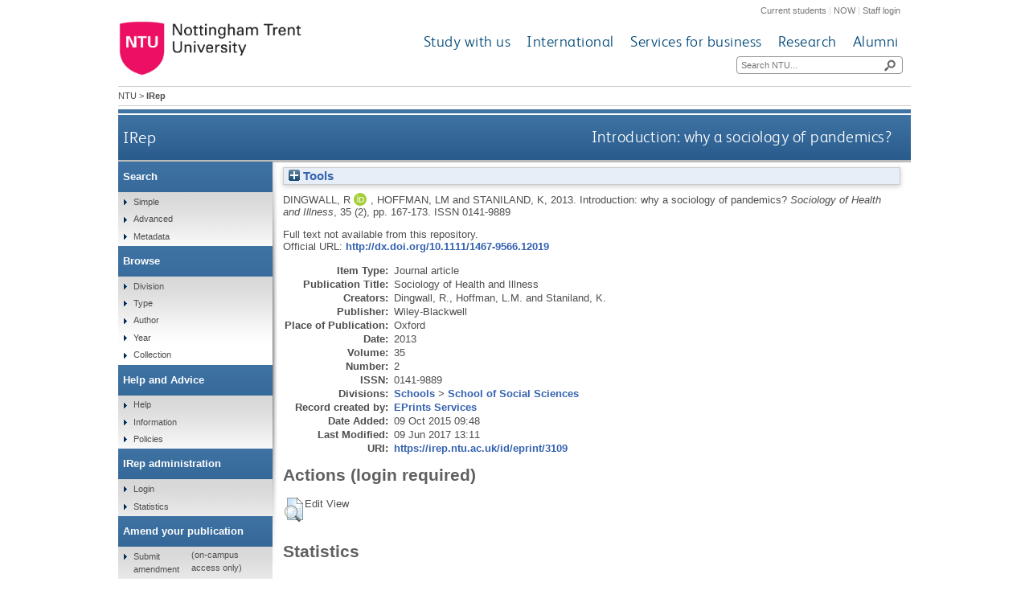

--- FILE ---
content_type: text/html; charset=utf-8
request_url: https://irep.ntu.ac.uk/id/eprint/3109/
body_size: 32369
content:
<!DOCTYPE html>
<html xmlns="http://www.w3.org/1999/xhtml">
  <head>
    <title> Introduction: why a sociology of pandemics?  - IRep - Nottingham Trent University</title>
    <meta http-equiv="X-UA-Compatible" content="IE=edge" />
    <meta content="text/html; charset=UTF-8" http-equiv="Content-Type" />
    <meta name="title" content="IRep" />
    <meta name="keywords" content="institutional repository research archive oaister" />
    <meta name="description" content="IRep - Nottingham Trent University's open access institutional research repository" />
    <link href="/style/bootstrap.css" rel="stylesheet" media="screen" />
    <link href="/style/header-footer.css" rel="stylesheet" media="screen" />
    <link href="/style/common.css" rel="stylesheet" />
    <style type="text/css"><![CDATA[
      <!--
        @import "{$config{rel_path}}/style/landing_pages.css";
        @import "{$config{rel_path}}/style/3-column-right-grey-lp.css";
        @import "{$config{rel_path}}/style/specific.css";
      -->
    ]]></style>
    <!--[if IE]><link href="{$config{rel_path}}/style/common-ie.css" rel="stylesheet" type="text/css" /> <![endif]-->
    <!--[if IE 7]><link href="{$config{rel_path}}/style/common-ie7.css" rel="stylesheet" type="text/css" /> <![endif]-->
    <!--[if IE 8]><link href="{$config{rel_path}}/style/common-ie8.css" rel="stylesheet" type="text/css" /> <![endif]-->
    <!--[if IE]><![endif]-->
    <!--[if IE]><![endif]-->
    <!--[if IE 7]><![endif]-->
    <!--[if IE 8]><![endif]-->
    <!--[if IE 9]><![endif]-->
    <link rel="icon" href="/images/favicon.ico" type="image/x-icon" />
    <link rel="shortcut icon" href="/images/favicon.ico" type="image/x-icon" />
    
    <meta name="eprints.eprintid" content="3109" />
<meta name="eprints.rev_number" content="8" />
<meta name="eprints.eprint_status" content="archive" />
<meta name="eprints.userid" content="1" />
<meta name="eprints.dir" content="disk0/00/00/31/09" />
<meta name="eprints.datestamp" content="2015-10-09 09:48:39" />
<meta name="eprints.lastmod" content="2017-06-09 13:11:20" />
<meta name="eprints.status_changed" content="2015-11-04 17:13:48" />
<meta name="eprints.type" content="article" />
<meta name="eprints.metadata_visibility" content="show" />
<meta name="eprints.item_issues_count" content="1" />
<meta name="eprints.creators_name" content="Dingwall, R" />
<meta name="eprints.creators_name" content="Hoffman, LM" />
<meta name="eprints.creators_name" content="Staniland, K" />
<meta name="eprints.creators_id" content="CRI3DINGWR" />
<meta name="eprints.creators_orcid" content="0000-0002-1588-3796" />
<meta name="eprints.title" content="Introduction: why a sociology of pandemics?" />
<meta name="eprints.ispublished" content="pub" />
<meta name="eprints.divisions" content="sch_soc" />
<meta name="eprints.date" content="2013" />
<meta name="eprints.date_type" content="published" />
<meta name="eprints.publisher" content="Wiley-Blackwell" />
<meta name="eprints.official_url" content="http://dx.doi.org/10.1111/1467-9566.12019" />
<meta name="eprints.ntu_item_type" content="Journal_article" />
<meta name="eprints.ntu_title" content="Introduction: why a sociology of pandemics?" />
<meta name="eprints.ntu_publisher" content="Wiley-Blackwell" />
<meta name="eprints.ntu_issn" content="0141-9889" />
<meta name="eprints.ntu_issn" content="1467-9566" />
<meta name="eprints.ntu_collection" content="Research and Scholarly Collection" />
<meta name="eprints.ntu_metadataqa" content="Y" />
<meta name="eprints.ntu_bibliographicCitation" content="DINGWALL, R., HOFFMAN, L.M. and STANILAND, K., 2013. Introduction: why a sociology of pandemics? Sociology of Health and Illness, 35 (2), pp. 167-173." />
<meta name="eprints.ntu_mig_id" content="213702" />
<meta name="eprints.ntu_staffid" content="CRI3DINGWR" />
<meta name="eprints.ntu_place_of_pub" content="Oxford" />
<meta name="eprints.full_text_status" content="none" />
<meta name="eprints.publication" content="Sociology of Health and Illness" />
<meta name="eprints.volume" content="35" />
<meta name="eprints.number" content="2" />
<meta name="eprints.place_of_pub" content="Oxford" />
<meta name="eprints.pagerange" content="167-173" />
<meta name="eprints.institution" content="Nottingham Trent University" />
<meta name="eprints.issn" content="0141-9889" />
<meta name="eprints.dates_date" content="2013" />
<meta name="eprints.dates_date_type" content="published" />
<meta name="eprints.hoa_compliant" content="305" />
<meta name="eprints.hoa_date_pub" content="2013" />
<meta name="eprints.hoa_exclude" content="FALSE" />
<meta name="eprints.citation" content="  DINGWALL, R., HOFFMAN, L.M. and STANILAND, K.,   2013.  Introduction: why a sociology of pandemics?   Sociology of Health and Illness, 35 (2), pp. 167-173.   ISSN 0141-9889     " />
<link href="http://purl.org/DC/elements/1.0/" rel="schema.DC" />
<meta name="DC.relation" content="https://irep.ntu.ac.uk/id/eprint/3109/" />
<meta name="DC.title" content="Introduction: why a sociology of pandemics?" />
<meta name="DC.creator" content="Dingwall, R" />
<meta name="DC.creator" content="Hoffman, LM" />
<meta name="DC.creator" content="Staniland, K" />
<meta name="DC.publisher" content="Wiley-Blackwell" />
<meta name="DC.date" content="2013" />
<meta name="DC.type" content="Article" />
<meta name="DC.type" content="NonPeerReviewed" />
<meta name="DC.identifier" content="  DINGWALL, R., HOFFMAN, L.M. and STANILAND, K.,   2013.  Introduction: why a sociology of pandemics?   Sociology of Health and Illness, 35 (2), pp. 167-173.   ISSN 0141-9889     " />
<meta name="DC.relation" content="http://dx.doi.org/10.1111/1467-9566.12019" />
<!-- Highwire Press meta tags -->
<meta name="citation_title" content="Introduction: why a sociology of pandemics?" />
<meta name="citation_author" content="Dingwall, R" />
<meta name="citation_author" content="Hoffman, LM" />
<meta name="citation_author" content="Staniland, K" />
<meta name="citation_publication_date" content="2013" />
<meta name="citation_online_date" content="2015/10/09" />
<meta name="citation_journal_title" content="Sociology of Health and Illness" />
<meta name="citation_issn" content="0141-9889" />
<meta name="citation_volume" content="35" />
<meta name="citation_issue" content="2" />
<meta name="citation_firstpage" content="167" />
<meta name="citation_lastpage" content="173" />
<meta name="citation_technical_report_institution" content="Nottingham Trent University" />
<meta name="citation_date" content="2013" />
<meta name="citation_cover_date" content="2013" />
<meta name="citation_publisher" content="Wiley-Blackwell" />
<!-- PRISM meta tags -->
<link href="https://www.w3.org/submissions/2020/SUBM-prism-20200910/" rel="schema.prism" />
<meta name="prism.dateReceived" content="2015-10-09T09:48:39" />
<meta name="prism.modificationDate" content="2017-06-09T13:11:20" />
<meta name="prism.pageRange" content="167-173" />
<meta name="prism.startingPage" content="167" />
<meta name="prism.endingPage" content="173" />
<meta name="prism.issn" content="0141-9889" />
<meta name="prism.publicationName" content="Sociology of Health and Illness" />
<meta name="prism.volume" content="35" />
<meta name="prism.number" content="2" />
<meta name="prism.link" content="http://dx.doi.org/10.1111/1467-9566.12019" />
<link href="https://irep.ntu.ac.uk/id/eprint/3109/" rel="canonical" />
<link href="https://irep.ntu.ac.uk/cgi/export/eprint/3109/Refer/ntu-eprint-3109.refer" title="Refer" rel="alternate" type="text/plain" />
<link href="https://irep.ntu.ac.uk/cgi/export/eprint/3109/RIS/ntu-eprint-3109.ris" title="Reference Manager" rel="alternate" type="text/plain" />
<link href="https://irep.ntu.ac.uk/cgi/export/eprint/3109/JSON/ntu-eprint-3109.js" title="JSON" rel="alternate" type="application/json; charset=utf-8" />
<link href="https://irep.ntu.ac.uk/cgi/export/eprint/3109/DC/ntu-eprint-3109.txt" title="Dublin Core" rel="alternate" type="text/plain; charset=utf-8" />
<link href="https://irep.ntu.ac.uk/cgi/export/eprint/3109/Simple/ntu-eprint-3109.txt" title="Simple Metadata" rel="alternate" type="text/plain; charset=utf-8" />
<link href="https://irep.ntu.ac.uk/cgi/export/eprint/3109/RefWorks/ntu-eprint-3109.ref" title="RefWorks" rel="alternate" type="text/plain" />
<link href="https://irep.ntu.ac.uk/cgi/export/eprint/3109/XML/ntu-eprint-3109.xml" title="EP3 XML" rel="alternate" type="application/vnd.eprints.data+xml; charset=utf-8" />
<link href="https://irep.ntu.ac.uk/cgi/export/eprint/3109/BibTeX/ntu-eprint-3109.bib" title="BibTeX" rel="alternate" type="text/plain; charset=utf-8" />
<link href="https://irep.ntu.ac.uk/cgi/export/eprint/3109/RDFXML/ntu-eprint-3109.rdf" title="RDF+XML" rel="alternate" type="application/rdf+xml" />
<link href="https://irep.ntu.ac.uk/cgi/export/eprint/3109/RDFN3/ntu-eprint-3109.n3" title="RDF+N3" rel="alternate" type="text/n3" />
<link href="https://irep.ntu.ac.uk/cgi/export/eprint/3109/CSV/ntu-eprint-3109.csv" title="Multiline CSV" rel="alternate" type="text/csv; charset=utf-8" />
<link href="https://irep.ntu.ac.uk/cgi/export/eprint/3109/RIOXX2/ntu-eprint-3109.xml" title="RIOXX2 XML" rel="alternate" type="text/xml; charset=utf-8" />
<link href="https://irep.ntu.ac.uk/cgi/export/eprint/3109/COinS/ntu-eprint-3109.txt" title="OpenURL ContextObject in Span" rel="alternate" type="text/plain; charset=utf-8" />
<link href="https://irep.ntu.ac.uk/cgi/export/eprint/3109/METS/ntu-eprint-3109.xml" title="METS" rel="alternate" type="text/xml; charset=utf-8" />
<link href="https://irep.ntu.ac.uk/cgi/export/eprint/3109/EndNote/ntu-eprint-3109.enw" title="EndNote" rel="alternate" type="text/plain; charset=utf-8" />
<link href="https://irep.ntu.ac.uk/cgi/export/eprint/3109/RDFNT/ntu-eprint-3109.nt" title="RDF+N-Triples" rel="alternate" type="text/plain" />
<link href="https://irep.ntu.ac.uk/cgi/export/eprint/3109/ContextObject/ntu-eprint-3109.xml" title="OpenURL ContextObject" rel="alternate" type="text/xml; charset=utf-8" />
<link href="https://irep.ntu.ac.uk/cgi/export/eprint/3109/DIDL/ntu-eprint-3109.xml" title="MPEG-21 DIDL" rel="alternate" type="text/xml; charset=utf-8" />
<link href="https://irep.ntu.ac.uk/cgi/export/eprint/3109/MODS/ntu-eprint-3109.xml" title="MODS" rel="alternate" type="text/xml; charset=utf-8" />
<link href="https://irep.ntu.ac.uk/cgi/export/eprint/3109/HTML/ntu-eprint-3109.html" title="HTML Citation" rel="alternate" type="text/html; charset=utf-8" />
<link href="https://irep.ntu.ac.uk/cgi/export/eprint/3109/Text/ntu-eprint-3109.txt" title="ASCII Citation" rel="alternate" type="text/plain; charset=utf-8" />
<link href="https://irep.ntu.ac.uk/" rel="Top" />
    <link href="https://irep.ntu.ac.uk/sword-app/servicedocument" rel="Sword" />
    <link href="https://irep.ntu.ac.uk/id/contents" rel="SwordDeposit" />
    <link href="https://irep.ntu.ac.uk/cgi/search" rel="Search" type="text/html" />
    <link href="https://irep.ntu.ac.uk/cgi/opensearchdescription" title="IRep" rel="Search" type="application/opensearchdescription+xml" />
    <script src="https://www.google.com/jsapi" type="text/javascript">
//padder
</script><script type="text/javascript">
// <![CDATA[
google.charts.load("current", {packages:["corechart", "geochart"]});
// ]]></script><script type="text/javascript">
// <![CDATA[
var eprints_http_root = "https://irep.ntu.ac.uk";
var eprints_http_cgiroot = "https://irep.ntu.ac.uk/cgi";
var eprints_oai_archive_id = "irep.ntu.ac.uk";
var eprints_logged_in = false;
var eprints_logged_in_userid = 0; 
var eprints_logged_in_username = ""; 
var eprints_logged_in_usertype = ""; 
var eprints_lang_id = "en";
// ]]></script>
    <style type="text/css">.ep_logged_in { display: none }</style>
    <link href="/style/auto-3.4.6.css?1758813657" rel="stylesheet" type="text/css" />
    <script src="/javascript/auto-3.4.6.js?1758813657" type="text/javascript">
//padder
</script>
    <!--[if lte IE 6]>
        <link rel="stylesheet" type="text/css" href="/style/ie6.css" />
   <![endif]-->
    <meta name="Generator" content="EPrints 3.4.6" />
    <meta http-equiv="Content-Type" content="text/html; charset=UTF-8" />
    <meta http-equiv="Content-Language" content="en" />
    
    <link href="/style/eprints-extra.css" rel="stylesheet" />
  </head>
  <body>	
    <div id="pageWrapper">
      <div class="row-fluid">
	<div class="span12 header">
          <div class="row-fluid">
    	    <div class="span12 internalLinks">
    	      <a href="http://www.ntu.ac.uk/current_students">Current students</a> | 
              <a href="https://now.ntu.ac.uk/">NOW</a> | 
    	      <a href="https://www.ntu.ac.uk/staffnet">Staff login</a>
            </div>
          </div>
	  <div class="row-fluid">
	    <div class="span4 logo">
    	      <a href="http://www.ntu.ac.uk"><img height="70" src="/images/ntu_primary_logo.jpg" alt="Nottingham Trent University" /></a>
            </div>
            <div class="span8 ntuNavigationBg">
              <div class="row-fluid">
                <div class="span12 ntuNavigation">
                  <ul>
                    <li><a href="http://www.ntu.ac.uk/study_with_us">Study with us</a></li>
                    <li><a href="http://www.ntu.ac.uk/international">International</a></li>
                    <li><a href="http://www.ntu.ac.uk/services_for_business">Services for business</a></li>
                    <li><a href="http://www.ntu.ac.uk/research">Research</a></li>
                    <li><a href="http://www.ntu.ac.uk/alumni">Alumni</a></li>
                  </ul>
                </div>
              </div>
              <div class="row-fluid">
                <div class="span12">
                  <div class="search">
                    <form action="https://www.ntu.ac.uk/search" method="get">
                      <input type="text" id="siteSearchInput" name="query" placeholder="Search NTU..." />
                      <input class="searchButton" id="siteSearchButton" type="submit" value=" " title="Search NTU site" />
                    </form>
                  </div>
                </div>
              </div>
            </div>
          </div>
        </div>
      </div>
      <div id="accessibilityElementsContainer">
        <div id="breadcrumbsText">
          <a href="http://www.ntu.ac.uk/">NTU</a> &gt; <strong>IRep</strong>
        </div>
      </div>
      <div id="dividerbar"></div>
      <div id="mainpage">
        <div id="mainContentContainer">
          <div id="contentHeader">
            <div id="sectionHeader">
              <a class="siteLink" href="/">IRep</a>
	    </div>
	    <h1>

Introduction: why a sociology of pandemics?

</h1>
          </div>
          <div id="insideNoImages">
    	    <div class="ep_summary_content"><div class="ep_summary_content_top"><div id="ep_summary_box_1" class="ep_summary_box ep_plugin_summary_box_tools"><div class="ep_summary_box_title"><div class="ep_no_js">Tools</div><div id="ep_summary_box_1_colbar" class="ep_only_js" style="display: none"><a href="#" class="ep_box_collapse_link" onclick="EPJS_blur(event); EPJS_toggleSlideScroll('ep_summary_box_1_content',true,'ep_summary_box_1');EPJS_toggle('ep_summary_box_1_colbar',true);EPJS_toggle('ep_summary_box_1_bar',false);return false"><img alt="-" border="0" src="/style/images/minus.png" /> Tools</a></div><div id="ep_summary_box_1_bar" class="ep_only_js"><a href="#" class="ep_box_collapse_link" onclick="EPJS_blur(event); EPJS_toggleSlideScroll('ep_summary_box_1_content',false,'ep_summary_box_1');EPJS_toggle('ep_summary_box_1_colbar',false);EPJS_toggle('ep_summary_box_1_bar',true);return false"><img alt="+" border="0" src="/style/images/plus.png" /> Tools</a></div></div><div id="ep_summary_box_1_content" class="ep_summary_box_body" style="display: none"><div id="ep_summary_box_1_content_inner"><div style="margin-bottom: 1em" class="ep_block"><form action="https://irep.ntu.ac.uk/cgi/export_redirect" accept-charset="utf-8" method="get">
  <input id="eprintid" value="3109" name="eprintid" type="hidden" />
  <select aria-labelledby="box_tools_export_button" name="format">
    <option value="Refer">Refer</option>
    <option value="RIS">Reference Manager</option>
    <option value="JSON">JSON</option>
    <option value="DC">Dublin Core</option>
    <option value="Simple">Simple Metadata</option>
    <option value="RefWorks">RefWorks</option>
    <option value="XML">EP3 XML</option>
    <option value="BibTeX">BibTeX</option>
    <option value="RDFXML">RDF+XML</option>
    <option value="RDFN3">RDF+N3</option>
    <option value="CSV">Multiline CSV</option>
    <option value="RIOXX2">RIOXX2 XML</option>
    <option value="COinS">OpenURL ContextObject in Span</option>
    <option value="METS">METS</option>
    <option value="EndNote">EndNote</option>
    <option value="RDFNT">RDF+N-Triples</option>
    <option value="ContextObject">OpenURL ContextObject</option>
    <option value="DIDL">MPEG-21 DIDL</option>
    <option value="MODS">MODS</option>
    <option value="HTML">HTML Citation</option>
    <option value="Text">ASCII Citation</option>
  </select>
  <input id="box_tools_export_button" value="Export" class="ep_form_action_button" type="submit" />
</form></div><div class="addtoany_share_buttons"><a href="https://www.addtoany.com/share?linkurl=https://irep.ntu.ac.uk/id/eprint/3109&amp;title=Introduction: why a sociology of pandemics?" target="_blank"><img class="ep_form_action_button" alt="Add to Any" src="/images/shareicon/a2a.svg" /></a><a href="https://www.addtoany.com/add_to/twitter?linkurl=https://irep.ntu.ac.uk/id/eprint/3109&amp;linkname=Introduction: why a sociology of pandemics?" target="_blank"><img class="ep_form_action_button" alt="Add to Twitter" src="/images/shareicon/twitter.svg" /></a><a href="https://www.addtoany.com/add_to/facebook?linkurl=https://irep.ntu.ac.uk/id/eprint/3109&amp;linkname=Introduction: why a sociology of pandemics?" target="_blank"><img class="ep_form_action_button" alt="Add to Facebook" src="/images/shareicon/facebook.svg" /></a><a href="https://www.addtoany.com/add_to/linkedin?linkurl=https://irep.ntu.ac.uk/id/eprint/3109&amp;linkname=Introduction: why a sociology of pandemics?" target="_blank"><img class="ep_form_action_button" alt="Add to Linkedin" src="/images/shareicon/linkedin.svg" /></a><a href="https://www.addtoany.com/add_to/pinterest?linkurl=https://irep.ntu.ac.uk/id/eprint/3109&amp;linkname=Introduction: why a sociology of pandemics?" target="_blank"><img class="ep_form_action_button" alt="Add to Pinterest" src="/images/shareicon/pinterest.svg" /></a><a href="https://www.addtoany.com/add_to/email?linkurl=https://irep.ntu.ac.uk/id/eprint/3109&amp;linkname=Introduction: why a sociology of pandemics?" target="_blank"><img class="ep_form_action_button" alt="Add to Email" src="/images/shareicon/email.svg" /></a></div></div></div></div></div><div class="ep_summary_content_left"></div><div class="ep_summary_content_right"></div><div class="ep_summary_content_main">

  <p style="margin-bottom: 1em">
    


    <span class="person orcid-person"><span class="person_name">Dingwall, R</span> <a href="https://orcid.org/0000-0002-1588-3796" class="orcid" target="_blank"><img class="orcid-icon" alt="ORCID logo" src="/images/orcid_id.svg" /><span class="orcid-tooltip">ORCID: https://orcid.org/0000-0002-1588-3796</span></a></span>, <span class="person"><span class="person_name">Hoffman, LM</span></span> and <span class="person"><span class="person_name">Staniland, K</span></span>,
  

<!-- NTU-25 [2015-10-08/drn] Citation customisation -->
2013.
<!-- NTU-25 END -->

Introduction: why a sociology of pandemics?


    <!-- NTU-25 [2015-10-13/drn] Citation customisation | NTU-89: [2018-01-30/drn] Added article_number to citation. -->
    <em>Sociology of Health and Illness</em>, 35 (2), pp. 167-173.
    <!-- NTU-25 END -->
     ISSN 0141-9889
  


  



  </p>

  

  

  

    
      Full text not available from this repository.
      
    
  
    

  

  
    <div style="margin-bottom: 1em">
      Official URL: <a href="http://dx.doi.org/10.1111/1467-9566.12019" target="_blank">http://dx.doi.org/10.1111/1467-9566.12019</a>
    </div>
  

  

  <table style="margin-bottom: 1em; margin-top: 1em;" cellpadding="3">
    <tr>
      <th align="right">Item Type:</th>
      <td>
        Journal article
<!--        <epc:if test="type = 'conference_item'">(<epc:print expr="pres_type" />)</epc:if>
        <epc:if test="type = 'monograph'">(<epc:print expr="monograph_type" />)</epc:if>
        <epc:if test="type = 'thesis'">(<epc:print expr="thesis_type" />)</epc:if>-->
      </td>
    </tr>
    
    
      
    
      
    
      
        <tr>
          <th align="right">Publication Title:</th>
          <td valign="top">Sociology of Health and Illness</td>
        </tr>
      
    
      
        <tr>
          <th align="right">Creators:</th>
          <td valign="top"><span class="person_name">Dingwall, R.</span>, <span class="person_name">Hoffman, L.M.</span> and <span class="person_name">Staniland, K.</span></td>
        </tr>
      
    
      
    
      
    
      
        <tr>
          <th align="right">Publisher:</th>
          <td valign="top">Wiley-Blackwell</td>
        </tr>
      
    
      
        <tr>
          <th align="right">Place of Publication:</th>
          <td valign="top">Oxford</td>
        </tr>
      
    
      
        <tr>
          <th align="right">Date:</th>
          <td valign="top">2013</td>
        </tr>
      
    
      
        <tr>
          <th align="right">Volume:</th>
          <td valign="top">35</td>
        </tr>
      
    
      
        <tr>
          <th align="right">Number:</th>
          <td valign="top">2</td>
        </tr>
      
    
      
    
      
    
      
        <tr>
          <th align="right">ISSN:</th>
          <td valign="top">0141-9889</td>
        </tr>
      
    
      
    
      
    
      
    
      
    
      
    
      
        <tr>
          <th align="right">Divisions:</th>
          <td valign="top"><a href="https://irep.ntu.ac.uk/view/divisions/sdv=5Fsch/">Schools</a> &gt; <a href="https://irep.ntu.ac.uk/view/divisions/sch=5Fsoc/">School of Social Sciences</a></td>
        </tr>
      
    
      
    
      
        <tr>
          <th align="right">Record created by:</th>
          <td valign="top">

<a href="https://irep.ntu.ac.uk/cgi/users/home?screen=User::View&amp;userid=1"><span class="ep_name_citation"><span class="person_name">EPrints Services</span></span></a>

</td>
        </tr>
      
    
      
        <tr>
          <th align="right">Date Added:</th>
          <td valign="top">09 Oct 2015 09:48</td>
        </tr>
      
    
      
        <tr>
          <th align="right">Last Modified:</th>
          <td valign="top">09 Jun 2017 13:11</td>
        </tr>
      
    
      
    
    <tr>
      <th align="right">URI:</th>
      <td valign="top"><a href="https://irep.ntu.ac.uk/id/eprint/3109">https://irep.ntu.ac.uk/id/eprint/3109</a></td>
    </tr>
  </table>
  
  

  
  

  
    <h2 id="actions">Actions (login required)</h2>
    <table class="ep_summary_page_actions">
    
      <tr>
        <td><a href="/cgi/users/home?screen=EPrint%3A%3AView&amp;eprintid=3109"><img role="button" class="ep_form_action_icon" alt="Edit View" title="Edit View button" src="/style/images/action_view.png" /></a></td>
        <td>Edit View</td>
      </tr>
    
    </table>
  

<h2 class="irstats2_summary_page_header">Statistics</h2>
<h3 class="irstats2_summary_page_header">Views</h3>
<div class="irstats2_summary_page_container">
<p>Views per month over past year</p>
<div id="irstats2_summary_page_views" class="irstats2_graph"></div>
<!--<p style="text-align:center"><a href="#" id="irstats2_summary_page:link">View more statistics</a></p>-->
</div>
<script type="text/javascript">
	google.setOnLoadCallback( function(){ drawChart_eprint_view( '3109' ) } );
        function drawChart_eprint_view( irstats2_summary_page_eprintid ){

                /* $( 'irstats2_summary_page:link' ).setAttribute( 'href', '/cgi/stats/report/eprint/' + irstats2_summary_page_eprintid ); */

                new EPJS_Stats_GoogleGraph ( { 'context': {
                        'range':'1y',
                        'set_name': 'eprint',
                        'set_value': irstats2_summary_page_eprintid,
                        'datatype':'views' },
                        'options': {
                        'container_id': 'irstats2_summary_page_views', 'date_resolution':'month','graph_type':'column'
                        } } );
	}
</script>

<h3 class="irstats2_summary_page_header">Downloads</h3>
<div class="irstats2_summary_page_container">
<p>Downloads per month over past year</p>
<div id="irstats2_summary_page_downloads" class="irstats2_graph"></div>
<!--<p style="text-align:center"><a href="#" id="irstats2_summary_page:link">View more statistics</a></p>-->
</div>
<script type="text/javascript">

        google.setOnLoadCallback( function(){ drawChart_eprint( '3109' ) } );

        function drawChart_eprint( irstats2_summary_page_eprintid ){

                /* $( 'irstats2_summary_page:link' ).setAttribute( 'href', '/cgi/stats/report/eprint/' + irstats2_summary_page_eprintid ); */

                new EPJS_Stats_GoogleGraph ( {
                        'context': {
                                'range':'1y',
                                'set_name': 'eprint',
                                'set_value': irstats2_summary_page_eprintid,
                                'datatype':'downloads'
                        },
                        'options': {
                                'container_id': 'irstats2_summary_page_downloads', 'date_resolution':'month','graph_type':'column'
                        }
                } );
        }

</script>
</div><div class="ep_summary_content_bottom"></div><div class="ep_summary_content_after"></div></div>
          </div>
        </div>
        <div id="leftNavBox">
	  <ul class="top leftNavContainer">
            <li class="navLevel1"><div>Search</div>
              <ul>
                <li><a href="/cgi/facet/simple2">Simple</a></li>
                <li><a href="/cgi/search/advanced">Advanced</a></li>
		<li><a href="/cgi/search/metadata">Metadata</a></li>
              </ul>
            </li>
            <li class="navLevel1"><div>Browse</div>
              <ul>
                <li><a href="/view/divisions/">Division</a></li>
                <li><a href="/view/type/">Type</a></li>
                <li><a href="/view/creators/">Author</a></li>
                <li><a href="/view/year/">Year</a></li>
                <li><a href="/view/collection/">Collection</a></li>
              </ul>
            </li>
            <li class="navLevel1"><div>Help and Advice</div>
              <ul>
                <li><a href="/help.html">Help</a></li>
                <li><a href="/information.html">Information</a></li>
                <li><a href="/policies.html" title="Institutional Repository Policy Statement">Policies</a></li>
              </ul>
            </li>
            <li class="navLevel1"><div>IRep administration</div>
              <ul id="ep_tm_menu_tools" class="ep_tm_key_tools"><li class="ep_tm_key_tools_item"><a href="/cgi/users/home" class="ep_tm_key_tools_item_link">Login</a></li></ul>
              <ul>
                <li><a href="/cgi/stats/report" title="Statistics Reports">Statistics</a></li>
              </ul>
            </li>
            <li class="navLevel1"><div>Amend your publication</div>
              <ul>
                <li><a href="https://joyce.ads.ntu.ac.uk/irep/index_p.php">Submit amendment</a> (on-campus access only)</li>
              </ul>
            </li>
          </ul>
        </div>
      </div>
      <div class="clear"><!-- do not delete --></div>  
      <div class="row-fluid">
        <div class="span12 footer">
          <div class="row-fluid">
            <div class="span4 leftFooter">
              <div class="leftFooterContent">
                <h3>Find us</h3>
                <p>Nottingham Trent University<br />Burton Street<br />Nottingham<br />NG1 4BU<br />+44 (0)115 941 8418</p>
                <ul>
                  <li><a href="http://www.ntu.ac.uk/apps/aboutntuforms/ui/pages/GetDirectionsJS.aspx?sysSection=2">Get directions</a></li>
                </ul>
              </div>
            </div>			
            <div class="span4 middleFooter">
              <h3>Quick links</h3>
              <ul class="leftQuicklinks">
                <li><a href="http://www.ntu.ac.uk/online_payment/online_payment/index.html">Online payment</a></li>
                <li><a href="http://www.ntu.ac.uk/llr/">Library</a></li>
                <li><a href="http://www.ntu.ac.uk/student_services/index.html">Student Services</a></li>
                <li><a href="http://www.ntu.ac.uk/study_with_us/accommodation/index.html">Accommodation</a></li>
                <li><a href="http://www.ntu.ac.uk/about_ntu/index.html">About NTU</a></li>
              </ul>
              <ul class="rightQuicklinks">
                <li><a href="http://www.ntu.ac.uk/about_ntu/schools_departments/academic_schools/index.html">Academic Schools</a></li>
                <li><a href="http://www.ntu.ac.uk/study_with_us/fees_funding/index.html">Fees and funding</a></li>
                <li><a href="http://www.trentstudents.org/">Students' Union</a></li>
                <li><a href="http://www.ntu.ac.uk/human_resources/index.html">Job vacancies</a></li>
                <li><a href="https://onlinestore.ntu.ac.uk/browse/module.asp?compid=1&amp;modid=5">Short courses</a></li>
              </ul>
            </div>	
            <div class="span4 rightFooter">
              <h3>Connect with us</h3>
              <p>Keep up to date with all things NTU</p>
              <div class="socialNetworkingIcons">
                <a href="http://www.facebook.com/NottinghamTrentUniversity?fref=ts"><img alt="Facebook icon" src="/images/cms143932lg.png" /></a>
                <a href="https://twitter.com/TrentUni"><img alt="Twitter icon" src="/images/cms143937lg.png" /></a>
                <a href="http://www.youtube.com/user/NottinghamTrentUni"><img alt="YouTube icon" src="/images/cms143938lg.png" /></a>
                <a href="http://www.flickr.com/photos/nottinghamtrentuni/sets/"><img alt="Flickr  icon" src="/images/cms143933lg.png" /></a>
                <a href="http://www.pinterest.com/nottstrentuni/"><img alt="Pinterest icon" src="/images/cms143936lg.png" title="" /></a>
                <a href="http://www.instagram.com/nottstrentuni#"><img alt="Instagram  icon" src="/images/cms150948lg.png" title="" /></a>
              </div>
              <div class="staffSearch">
                <h3>Search for a member of staff</h3>
	        <div class="field inline">
	          <form action="https://www.ntu.ac.uk/about-us/staff-directory" method="get">
                    <input id="staffSearchInput" maxlength="35" name="query" placeholder="Keyword..." type="text" />
                    <input class="searchButton" title="Search for a member of staff" type="submit" value=" " />
                  </form>
                </div>
              </div>
            </div>
          </div>
          <div class="row-fluid footerBottom">
            <div class="span6 leftFooterBottom">
              <span>© Nottingham Trent University. All rights reserved.</span> 
            </div>
            <div class="span6 rightFooterBottom">
              <span>
                <a href="http://www.ntu.ac.uk/about_ntu/policies/web_policies/privacy_statement/index.html">Cookies and privacy</a> | 
                <a href="http://www.ntu.ac.uk/about_ntu/policies/index.html">Statements</a> |
                <a href="http://www.ntu.ac.uk/about_ntu/policies/web_policies/web_accessibility_policy/index.html">Accessibility</a> | 
                <a href="http://www.ntu.ac.uk/library/sitemap.html" title="Sitemap">Sitemap</a> | 
                <a href="http://www.ntu.ac.uk/about_ntu/contacts/site_owners/index.html">Site owner</a>
              </span>
            </div>
          </div>
          <div class="row-fluid">
            <div class="span12 pinkBottom"></div>
          </div>
        </div>
      </div>
    </div>              
  </body>
</html>